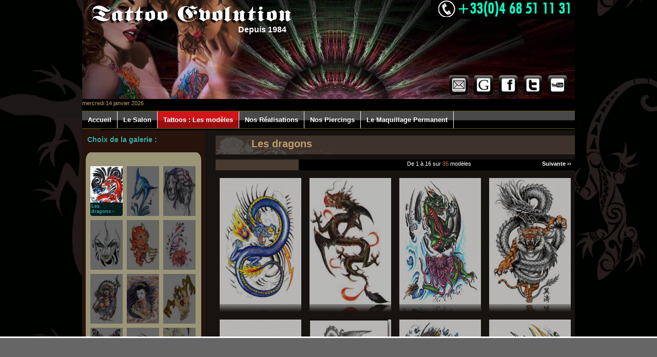

--- FILE ---
content_type: text/html; charset=ISO-8859-15
request_url: http://www.tattoo-evolution.com/modeles/
body_size: 10888
content:
     

<!DOCTYPE html PUBLIC "-//W3C//DTD XHTML 1.0 Transitional//EN" "http://www.w3.org/TR/xhtml1/DTD/xhtml1-transitional.dtd">

<html xmlns="http://www.w3.org/1999/xhtml" lang="en" xml:lang="en">

<head>

<meta http-equiv="content-type" content="text/html; charset=iso-8859-1" />

<title>TATTOO &Eacute;VOLUTION - Serge, tatoueur - pierceur depuis plus de 20 ans sur Perpignan.</title>

<meta name="Description" content="Tattoo &Eacute;volution vous accueille au coeur des Pyrénées-orientales. Le Salon de Tatouage - Piercing, à 50 mètres de la gare de Perpignan, vous offre ses services et sa boutique." />

<meta name="Keywords" content="tattoo, tattoo evolution, évolution, tatoo, tatoueur, tatouage, tatouages, piercing, tattoos, poing américain, couteaux, coutellerie, bijoux, Serge, Lambiotte, Serge Lambiotte, Perpignan, perpignan, tatouages perpignan, pyrénées-orientales, pyrénées, orientales, languedoc, roussillon, objet, languedoc roussillon, 66,couteau, salon,maoris, artiste, dessin, motif, signification, piercing, modification, corporel, encre, henne, tribal, polynésien, dragon, biomechanic, aiguille, sterilisation, asiatique, ..." />

<meta name="language" content="fr" />

<meta name="REVISIT-AFTER" content="15 days" />

<meta name="OWNER" content="" />

<meta name="AUTHOR" content="TP ToastProd" />

<meta name="ROBOTS" content="INDEX, FOLLOW, ALL" />

<meta http-equiv="VW96.OBJECT TYPE" content="Document" />

<meta http-equiv="Expires" content="15 days" />

<meta name="Classification" content="commerce" />

<meta name="distribution" content="global" />

<meta name="rating" content="General" />

<meta content="document" name="resource-type" />

<meta name="verify-v1" content="S1/Ig4S0+uE47n0Zbz49+87EcZK75bqxmqDhIgFiK5Y=" />




<base href="http://www.tattoo-evolution.com/" />




<link href="css/fix.css.php" type="text/css" rel="stylesheet" />

<link href="css/dyn_cms.css.php" type="text/css" rel="stylesheet" />

<link href="css/elements.css" type="text/css" rel="stylesheet" />






<script src="https://ajax.googleapis.com/ajax/libs/jquery/1.7.2/jquery.min.js"></script>

<script src="jscripts/jquery.easing.1.3.js"></script>

<script type="text/javascript">
<!--
var exists = function(v){ try{ eval(v); }catch(e){ return false; } if(window[v]===null||window[v]===undefined) return false; else return true; }
if( !exists('ListOnLoad') ){ var ListOnLoad=new Array(); }
var addOnLoad = function(fn){ ListOnLoad[ListOnLoad.length] = fn; }
window.onload = function(){ for(i=0;i<ListOnLoad.length;i++){ eval(ListOnLoad[i]+"()"); } }

var favoris = function() { var titre = "TATTOO ÃVOLUTION"; var adresse = "www.tattoo-evolution.com"; if ( navigator.appName != 'Microsoft Internet Explorer' ) window.sidebar.addPanel( titre, "http://"+adresse , "" ); else window.external.AddFavorite("http://"+adresse, titre); };

var MM_swapImgRestore = function() { var i,x,a=document.MM_sr; for(i=0;a&&i<a.length&&(x=a[i])&&x.oSrc;i++) x.src=x.oSrc; };
var MM_preloadImages = function() { var d=document; if(d.images){ if(!d.MM_p) d.MM_p=new Array(); var i,j=d.MM_p.length,a=MM_preloadImages.arguments; for(i=0; i<a.length; i++) if (a[i].indexOf("#")!=0){ d.MM_p[j]=new Image; d.MM_p[j++].src=a[i];}} };
var MM_findObj = function(n, d) { var p,i,x;  if(!d) d=document; if((p=n.indexOf("?"))>0&&parent.frames.length) { d=parent.frames[n.substring(p+1)].document; n=n.substring(0,p);} if(!(x=d[n])&&d.all) x=d.all[n]; for (i=0;!x&&i<d.forms.length;i++) x=d.forms[i][n]; for(i=0;!x&&d.layers&&i<d.layers.length;i++) x=MM_findObj(n,d.layers[i].document); if(!x && d.getElementById) x=d.getElementById(n); return x; };
var MM_swapImage = function() { var i,j=0,x,a=MM_swapImage.arguments; document.MM_sr=new Array; for(i=0;i<(a.length-2);i+=3) if ((x=MM_findObj(a[i]))!=null){document.MM_sr[j++]=x; if(!x.oSrc) x.oSrc=x.src; x.src=a[i+2];} };
-->
</script>


  <link rel="stylesheet" href="jscripts/mozaic/mosaic.css" type="text/css" media="screen" />
<style type="text/css">
.details{ margin:25px 3px 8px 3px; }	
.details h4{ font-size:14px; font-weight:bold;  color:#ff9400; text-shadow:1px 1px 0 rgb(0,0,0); margin:10px 5px 10px 5px; text-align:left; text-indent:0px; width:100%  }
.details p{ font-size:11px; color:#fff; text-shadow:1px 1px 0 rgb(0,0,0); display:block; position:absolute; bottom:2px; right:3px; padding:2px; margin:0;}
.details p{ text-decoration:none; } 
</style>
<script type="text/javascript" src="jscripts/mozaic/mosaic.1.0.1.js"></script>



  

 
 

     <script type='text/javascript' src='jscripts/moodular/jquery.moodular.js'></script>
     <script type='text/javascript' src='jscripts/moodular/jquery.moodular.controls.js'></script>
     <script type='text/javascript' src='jscripts/moodular/jquery.moodular.effects.js'></script>
































<script type="text/javascript" src="jscripts/swfobject.js"></script>


<script type="text/javascript">
$(document).ready(function(){
	$(".cListResultPhoto").hover(function() {
//alert("je passe");
		$(this).next("h3").animate({opacity: "show", bottom: "-11"}, "fast");

	}, function() {
		$(this).next("h3").animate({opacity: "hide", bottom: "-41"}, "slow");
	});
});
</script>
  <script type="text/javascript">
        	$(document).ready(function() {
		
			$curtainopen = false;
		
			$(".rope").click(function(){
				$(this).blur();
				if ($curtainopen == false){ 
					$(this).stop().animate({top: '0px' });					 
					$("#media1").stop().animate({height:'808px'}, 2000 );
					$("#video").stop().animate({top: '100px' });
					//$(this).stop();
					$("#containvideo").stop().animate({opacity: "show", top: "16", left:"20"}, 4000);
					$("#videoret").stop().animate({opacity: "show", top: "-21", left:"-55"}, 4000);
					$curtainopen = true;
				}else{
					$("#videoret").stop().animate({opacity: "hide", top: "21", left:"55"}, 1000);
					$("#containvideo").stop().animate({opacity: "hide", top: "-16", left:"-20"}, 1000);
					$("#video").stop().animate({top: '-9000px' });					
					$(this).stop().animate({top: '-800px' });
					$("#media1").stop().animate({height:'0px'}, 2000 );
					$curtainopen = false;
				}
				return false;
			});
			
		});	 

  </script>




<!--script type="text/javascript">
try {
var pageTracker = _gat._getTracker("UA-9240969-1");
pageTracker._trackPageview();
} catch(err) {}</script-->
<link href="jscripts/cloud_zoom/cloud-zoom.css" rel="stylesheet" type="text/css" />
<script type="text/JavaScript" src="jscripts/cloud_zoom/cloud-zoom.1.0.2.min.js"></script>

<script type="text/javascript" src="jscripts/reflet/reflection.js"></script>


 <script type="text/javascript" src="jscripts/zoombox/zoombox.js"></script> 
    <script type="text/javascript"> 
//<![CDATA[
    $(function(){
        $('a.zoombox').zoombox();
    });
//]]>
</script> 
<script type="text/javascript">

  var _gaq = _gaq || [];
  _gaq.push(['_setAccount', 'UA-9240969-1']);
  _gaq.push(['_trackPageview']);

  (function() {
    var ga = document.createElement('script'); ga.type = 'text/javascript'; ga.async = true;
    //ga.src = ('https:' == document.location.protocol ? 'https://ssl' : 'http://www') + '.google-analytics.com/ga.js';
ga.src = ('https:' == document.location.protocol ? 'https://' : 'http://') + 'stats.g.doubleclick.net/dc.js'; 
    var s = document.getElementsByTagName('script')[0]; s.parentNode.insertBefore(ga, s);
  })();

</script>









 <link rel="stylesheet" type="text/css" href="jscripts/zoombox/zoombox.css" />




<link rel="shortcup icon" href="favicon.ico" />

</head>
<body>
<!-- TOP -->
<!--div id="mini-bando-top" style="">
<a href="http://www.boutique-evolution.com" target="_blank" title=""><img src="images/logo.gif" alt="Visitez notre boutique en ligne !" class="axShop" /></a>
<a href="http://www.boutique-evolution.com" target="_blank" title="Visitez notre boutique en ligne!" class="cms_bleuElec fs16 bold" style="line-height:26px; text-decoration:none;">&#8249; Visitez notre boutique en ligne !</a>

  


</div-->
<div id="top">
	<h1><a href="/" title="TATTOO EVOLUTION : Serge, depuis 1984 > Retour à l'accueil"><img src="images/logo_old1.png" alt="TATTOO EVOLUTION : Serge, depuis 1984" /></a>
	<span class="" style="color:white; font-size:16px; font-weight:bold; position:absolute; top:45px; left:272px; float:left; margin-left:9px; width:120px;"> Depuis 1984</span>
</h1>
	<img src="images/n_tel.png" alt="Tél: +33(0)4 68 51 11 31" id="n_tel" />
	<!-- module medias sociaux -->	
	<ul id="share">
		<li><a href="mailto:service-client@tattoo-evolution.com" title="Nous joindre par email" target="_blank"><img src="images/n_mail.png" alt="Nous joindre par email!" /></a></li>
		<li><a href="https://plus.google.com/?hl=fr" title="Parlez de Nous sur Google+" target="_blank"><img src="images/n_g+.png" alt="Parlez de Nous sur Google+" /></a></li>
		<li><a href="http://www.facebook.com/pages/Tattoo-Evolution-La-Boutique/282334086485" title="Nous suivre sur FaceBook !" target="_blank"><img src="images/n_FB.png" alt="Nous suivre sur FaceBook !" /></a></li>
		<li><a href="https://twitter.com/" title="Parlez de nous sur Twitter !" target="_blank"><img src="images/n_twitter.png" alt="Parlez de nous sur Twitter !" /></a></li>
		<li><a href="http://www.youtube.com/user/TattooEvolution" title="Nous suivre sur You Tube" target="_blank"><img src="images/n_youtube.png" alt="Nous suivre sur You Tube" /></a></li>
	</ul>
	<!-- module medias sociaux -->


	  	<!-- module bando -->
	  <div style="position:relative; margin:0 auto; width:960px; height:216px; z-index:0; text-align:left;">
<!-- AnythingSlider #1 -->
  <ul id="slider1" style="height:216px; width:960px; margin:0"  class="cycle-slideshow" data-cycle-fx="fade" data-cycle-timeout=8000 data-cycle-pause-on-hover="true" data-cycle-swipe=true  data-cycle-slides=">li">    
     	
    <li><img src="medias/bandoPhoto1_07042010_031341_M.jpg" alt="" /></li>
          	
    <li><img src="medias/bandoPhoto1_07042010_031356_M.jpg" alt="" /></li>
          	
    <li><img src="medias/bandoPhoto1_07042010_031422_M.jpg" alt="" /></li>
          	
    <li><img src="medias/bandoPhoto1_07042010_033045_M.jpg" alt="" /></li>
          		

  </ul>
  <!-- END AnythingSlider #1 -->
 
	  
	</div>
	<!-- module bando -->

	
	<div id="n_date">

	<ul id="date_ouvert"  class="cycle-slideshow" data-cycle-fx="fadeOut" data-cycle-timeout=10000 data-cycle-pause-on-hover="true" data-cycle-swipe=true  data-cycle-slides=">li">
		<li><span class="cms_creme">mercredi 14 janvier 2026</span></li>
		<li><span class="" style="font-size:14px; font-weight:bold; color:#F69204;">Ouvert du mardi au samedi de 14h30 à 22h</span>&nbsp;-&nbsp;<span class="" style="font-size:14px; font-weight:bold; color:#08FFC6;">Salles climatisées</li>
		<li><strong>TATTOO &Eacute;VOLUTION - Eurl STM</strong> - 6, avenue du Général De Gaulle - 66000 Perpignan</li>
	</ul>
	</div>
</div>
<!-- DEB NAVIGATION -->
<div id="navigation" class="bwMax solidblockmenu">
    <ul>    
        <li><a href="index.php" rel="ct1">Accueil</a></li>
                <li><a href="salon/notre-boutique-au-coeur-de-perpignan-15/" rel="ct2">Le Salon</a>
			<ul>
				                <li>
					<a href="salon/notre-boutique-au-coeur-de-perpignan-15/">NOTRE BOUTIQUE AU COEUR DE  PERPIGNAN&nbsp; &#8250;&#8250;</a>
				</li>
                                <li>
					<a href="salon/premier-tatoueur-des-pyrenees-orientales-16/">PREMIER TATOUEUR DES PYRENEES ORIENTALES&nbsp; &#8250;&#8250;</a>
				</li>
                                <li>
					<a href="salon/partenaires-tattoo-evolution-24/">PARTENAIRES TATTOO EVOLUTION&nbsp; &#8250;&#8250;</a>
				</li>
                                <li>
					<a href="salon/salon-et-alentours-tattoo-evolution-17/">SALON ET ALENTOURS TATTOO EVOLUTION&nbsp; &#8250;&#8250;</a>
				</li>
                                <li>
					<a href="salon/agenda-des-conventions-tatouage-et-piercing-27/">AGENDA DES CONVENTIONS TATOUAGE ET PIERCING&nbsp; &#8250;&#8250;</a>
				</li>
                                <li>
					<a href="salon/soins-d-un-tatouage-et-d-un-piercing-a-tattoo-evolution-28/"> SOINS D'UN TATOUAGE ET D'UN PIERCING A TATTOO EVOLUTION&nbsp; &#8250;&#8250;</a>
				</li>
                                <li>
					<a href="salon/hygiene-tattoo-evolution-29/">HYGIENE TATTOO EVOLUTION&nbsp; &#8250;&#8250;</a>
				</li>
                                <li>
					<a href="salon/l-histoire-du-tatouage-30/">L' HISTOIRE DU TATOUAGE&nbsp; &#8250;&#8250;</a>
				</li>
                                <li>
					<a href="salon/anciennes-revues-de-presse-de-serge-tattoo-evolution-31/">ANCIENNES REVUES DE PRESSE DE SERGE TATTOO EVOLUTION&nbsp; &#8250;&#8250;</a>
				</li>
                                <li>
					<a href="salon/-52/">SERGE TATTOO EVOLUTION. Le site de tatouage et piercing le plus connu des Pyrénnées-Orientales .&nbsp; &#8250;&#8250;</a>
				</li>
                                <li>
					<a href="salon/-62/">Actualité : Prudence au Tattoo temporaire&nbsp; &#8250;&#8250;</a>
				</li>
                                <li>
					<a href="salon/-63/">Tatouage et vouloir une Péridurale&nbsp; &#8250;&#8250;</a>
				</li>
                                <li>
					<a href="salon/le-tatouage-tendance-et-mode-64/">LE TATOUAGE TENDANCE ET MODE&nbsp; &#8250;&#8250;</a>
				</li>
                       
       	    </ul>
		</li>
        <li><a href="modeles/" class="current" rel="ct3">Tattoos : Les modèles </a></li>
        <li><a href="realisations/" rel="ct4">Nos Réalisations</a></li>
		<li><a href="piercing/" rel="ct4">Nos Piercings</a></li>
                <li><a href="maquillage-permanent/le-maquillage-permanent-18/" rel="ct5">Le Maquillage Permanent</a>
<ul style="left:300px">
				                <li>
					<a href="maquillage-permanent/le-maquillage-permanent-18/">LE MAQUILLAGE PERMANENT&nbsp; &#8250;&#8250;</a>
				</li>
                                <li>
					<a href="maquillage-permanent/tarifs-des-prestations-des-maquillages-permanents-45/">TARIFS DES PRESTATIONS : des maquillages permanents&nbsp; &#8250;&#8250;</a>
				</li>
                       
       	    </ul>
		</li>
            </ul>
</div>	
<!-- FIN NAVIGATION -->  		



<div class="bwMax bck_glob" id="global" >    	
	<div id="colLeft" class="bcolFL">

		<style>
#gal_categ{width:225px; min-height:225px; heght:auto !important; position:relative; margin:0 auto; height:225px; text-align:center;}
#gal_categ ul{background:#9b9577; border:5px solid #9b9577; width:215px; min-height:225px; height:auto !important; height:225px; list-style:none; margin:0 auto; padding:0;}
#gal_categ ul li{width:63px; height:97px; float:left; margin:4px; position:relative; text-align:left; background:#ccc; overflow:hidden;}
#gal_categ ul li.select{background:#000;}
#gal_categ ul li a{display:block; position:absolute; z-index:10;
width:63px; height:97px; background:url(images/pix_noir.png) repeat;  
filter: alpha(opacity=60);     -moz-opacity: 0.6;     -khtml-opacity: 0.6;     opacity: 0.6; 
}
#gal_categ ul li a:hover{
filter: alpha(opacity=0);     -moz-opacity: 0;     -khtml-opacity: 0;     opacity: 0;
}
#gal_categ ul li img{width:63px; height:97px;}



#gal_categ ul li.model div.intitule_categ{display:none; position:absolute; bottom:0; left:0;  z-index:10;
width:63px; height:26px; background:url(images/gal_fd_categ_on.png) no-repeat; margin:0; padding:0; }
#gal_categ ul li.select div.intitule_categ{display:block; }
#gal_categ ul li:hover div.intitule_categ{display:block; }

/* ----- FICHE ET LISTE ---- */
#L_top{display:block; position:relative; width:758px; height:130px; text-align:left; margin:0 auto; padding:0; top:0; left:0;}
#L_top1{display:block; position:relative; width:537px; height:100px; text-align:left; margin:0 auto; padding:0; float:right;}
#c_search{display:block; position:relative; float:right; width:537px; height:28px; text-align:center; background:url(../images/back_search.gif) no-repeat; padding:4px 0 0 0; margin:0;}
#mot_mark{diplay:block; position:absolute; float:left; width:200px; text-align:center; height:15px; left:140px; top:4px;}
#mot_mod{diplay:block; position:absolute; float:right; width:200px; right:15px; top:4px; height:15px; text-align:center;}
.navCalogTop{display:block; position:relative; width:700px; height:21px; background:#463a2e; text-indent:8px; text-align:left; padding:0; margin:0 auto;}
.navCalog{display:block; position:absolute; right:0; float:right; width:538px; height:19px; background:#000000; text-align:center; padding:2px 0 0 0; margin:0;}
.cListResult{display:block; position:relative; float:right;/* background:url(../images/listing_mark.gif) top left no-repeat; */ width:534px; min-height:107px; height:auto !important; height:107px; padding:0; margin:10px 0 10px 0px;}
.cListResult:hover{ background:#ff8A00;}

.cListResultContent{display:block; position:relative; float:left; width:159px; height:246px;  padding:0; margin:15px 8px; background:#677689; filter: alpha(opacity=70);     -moz-opacity: 0.7;     -khtml-opacity: 0.7;     opacity: 0.7;}
.cListResultContent a{display:block; position:absolute; float:left; width:159px; height:246px; padding:0; margin:0px; z-index:20 }

.cListResultContent:hover{ filter: alpha(opacity=100);     -moz-opacity: 1;     -khtml-opacity: 1;     opacity: 1;}
.cListResultContent h3{ display:none; position:absolute; bottom:-11px; z-index:10; left:0; width:159px; height:41px; margin:0; padding:0; background:url(images/gal_fd_title.png) no-repeat;  }
/*.cListResultContent:hover h3{ display:block;} */

.cListResultPhoto .model{display:block; position:relative; width:159px; height:246px; top:0; left:0; float:left; padding:0; margin:0px;}
.cListResultPhoto .model img{width:159px; height:246px; }
.cListResultPhoto a.miam{display:block; position:absolute; width:159px; height:246px; top:0; left:0; float:left; padding:0; margin:0px;}
.cListResultPhoto{display:block; position:relative; width:159px; height:246px; top:0; left:0; float:left; padding:0; margin:0px;}
.cListResultPhoto img.reflected{position: relative; width:159px; height:246px;  top:0; left:0;  text-align:center;}
.cListResultPhoto canvas{ width:159px !important;}



.cListResultAnn{display:block; position:relative; width:400px; height:100px; top:0; right:0; float:right; padding:0; margin:2px; text-align:left;}

.cTarifs{display:block; position:absolute; width:170px; height:50px; text-align:right; top:0px; right:0px;}

.cficheResult{display:block; position:relative;  width:700px; min-height:808px; height:auto !important; height:808px; padding:0; margin:10px auto;}


.cficheContent{display:block; position:relative; width:700px; height:808px; top:24px; left:0; padding:0; margin:0 0 25px 0;  background:url(../images/gal_fiche_fd.jpg) no-repeat;}
#cFichePhotos{display:block; position:relative; margin:0 auto; width:400px; min-height:597px; height:auto !important; height:597px;  top:29px;}
#cFichePhotos #wrap{position:absolute; bottom:0 !important; left:0;}

#media1{ display:none; position:absolute; top:0px; z-index:11000; left:0; width:700px; height:1px; margin:0; padding:0; background:url(images/pix_noir2.png) repeat;  }
#media1 #video{width:518px; height:420px; position:relative; top:-500px; margin:auto; pading:15px 18px 20px 20px; background:url(images/back_video.jpg) no-repeat;}
#containvideo{width:480px; display:none; height:385px; position:relative; top:-100px; margin:0; padding:0;}



#cFicheDescPart1{display:block; position:relative; width:618px; min-height:21px; height:auto !important; height:21px; padding:10; margin:0 auto; background:url(images/gal_fiche_desc_int.png) repeat-y; top:-30px; left:0; z-index:11500; text-align:left; line-height:17px; }
#cFicheDescPart1 div{padding:10px;}



.cficheAnn{display:block; position:relative; width:742px; height:100px; top:0; left:8px; padding:0; margin:4px; text-align:left;}
.contactList {position:absolute; left:6px; bottom:0;  filter: alpha(opacity=60);     -moz-opacity: 0.6;     -khtml-opacity: 0.6;     opacity: 0.6;} 
.contactList:hover {filter: alpha(opacity=100);     -moz-opacity: 0.95;     -khtml-opacity: 0.95;     opacity: 0.95;} 
.List_Prec{float:left; display:block; position:absolute; left:0; width:100px; text-align:left; top:3px; margin:0  0 0 7px;}
.no_Prec{float:left;  display:block; width:85px; margin:00 0 7px ; position:absolute; top:3px; left:0; text-align:right;}
.List_Suiv{float:right;  display:block; position:absolute; right:0; width:85px;  top:2px; margin:0 7px 0 0 ; text-align:right;}
.no_Suiv{float:right;  display:block; width:85px; position:absolute; right:0; top:2px; margin:0 7px 0 0 ; text-align:right;}
#pos_col{width:758px; position:relative; display:block; min-height:300px; height:auto !important; height:300px; margin:0 auto; padding:0;}
#col_menu{display:block; float:left; position:absolute; top:0px; left:0; z-index:10;  min-height:300px; height:auto !important; height:300px; width:213px; margin:0; padding:0; }
#col_List{display:block; float:right; position:relative;  min-height:500px; height:auto !important; height:500px; width:538px;  margin:0; padding:0; border-left:221px solid #333;}

#nav_vehicules{display:block; position:relative; width:210px; min-height:50px; height:auto !important; height:50px; text-align:left; margin:15px 5px 15px 7px; float:left; padding:0; list-style:none;}
#nav_vehicules li.mark{display:block; position:relative; height:26px; width:210px; float:left; text-indent: 45px; margin:0 0 2px 0; padding:0; overflow:hidden;}
#nav_vehicules li.mark span{ line-height:17px}
#nav_vehicules li.mark img{position:absolute; top:1px; left:0px;}
#nav_vehicules li.model{display:block; position:relative; width:100%; height:20px; text-align:left; float:left; text-indent:48px; margin:2px 0; padding:0;}
#nav_vehicules li.model a:hover{color:#f18504; text-decoration:none;}
#nav_vehicules li.nav_vehicules_no{display:block; position:relative; width:210px; min-height:30px; height:auto !important; height:30px; text-align:left; margin:1px 2px 1px 0px; float:left; padding:0; list-style:none;}
#nav_vehicules li.nav_vehicules_no a:hover{color:#ffffff; text-decoration:none;}
/* #TABMix img:hover{border:2px solid white;} */

/* ----- FICHE ET LISTE ---- */
#cFicheDesc{display:block; position:relative; width:750px;  min-height:150px; height:auto important; height:150px; padding:0; margin:10px auto; text-align:center; top:0;}
#cFicheDescPart2{display:block; position:relative; width:750px; min-height:350px; height:auto !important; height:350px; padding:0; margin:0px auto; top:0; left:0; text-align:left;}
#cFicheDescPart2 p{float:left; padding:7px; text-align:left;}
#object{display:block; position:relative; width:450px; min-height:350px; height:auto !important; height:350px; padding:10px 0 10px 0; float:right; margin:0 0 0 10px; background:#000000; top:0; right:0; text-align:center; text-indent:7px;}



</style>
<p class="cms_bleuElec fs14 bold" style="text-align:left; padding:10px">
Choix de la galerie :
</p>
<div id="gal_categ">
<img src="images/gal_top_categ.gif" alt=""  />
<ul id=""> 

<!-- Exemple - rubrique on -->
<!--li class="mark" style="text-indent:0;">
 <span class="cms_blanc fs18  bold uppercase">Modèles</span><br />
</li-->
<!-- Exemple - page on -->
<li class="model select">
<img src="catalog1/cc_photo537486645_S.jpg" alt="Toutes nos réalisations sur les tattoos Les dragons"  />
<div class="intitule_categ"><p class=" cms_bleuElec fs9 bold" style="padding:2px">Les dragons&nbsp;&#8250;</p></div><br />
</li>
						
						<!-- Exemple - page off -->
<li class="model">
<!--a href="galerie_cat1.php?MODELEID=4" class="cms_blanc fs11 no-line"></a-->
<a href="modeles/les-dauphins-4/"class="cms_blanc fs11 no-line" title="Toutes nos réalisations sur les tattoos Les Dauphins"></a>
<img src="catalog1/cc_photo231568703_S.jpg" alt="Toutes nos réalisations sur les tattoos Les Dauphins" width="63" /><br />
<div class="intitule_categ"><p class=" cms_bleuElec fs9 bold" style="padding:2px">Les Dauphins&nbsp;&#8250;</p></div><br />
</li>
						
						<!-- Exemple - page off -->
<li class="model">
<!--a href="galerie_cat1.php?MODELEID=8" class="cms_blanc fs11 no-line"></a-->
<a href="modeles/animaux-divers-8/"class="cms_blanc fs11 no-line" title="Toutes nos réalisations sur les tattoos Animaux divers"></a>
<img src="catalog1/cc_photo1614087718_S.jpg" alt="Toutes nos réalisations sur les tattoos Animaux divers" width="63" /><br />
<div class="intitule_categ"><p class=" cms_bleuElec fs9 bold" style="padding:2px">Animaux divers&nbsp;&#8250;</p></div><br />
</li>
						
						<!-- Exemple - page off -->
<li class="model">
<!--a href="galerie_cat1.php?MODELEID=9" class="cms_blanc fs11 no-line"></a-->
<a href="modeles/dessins-divers-9/"class="cms_blanc fs11 no-line" title="Toutes nos réalisations sur les tattoos Dessins divers"></a>
<img src="catalog1/cc_photo564608313_S.jpg" alt="Toutes nos réalisations sur les tattoos Dessins divers" width="63" /><br />
<div class="intitule_categ"><p class=" cms_bleuElec fs9 bold" style="padding:2px">Dessins divers&nbsp;&#8250;</p></div><br />
</li>
						
						<!-- Exemple - page off -->
<li class="model">
<!--a href="galerie_cat1.php?MODELEID=10" class="cms_blanc fs11 no-line"></a-->
<a href="modeles/diablotins-10/"class="cms_blanc fs11 no-line" title="Toutes nos réalisations sur les tattoos Diablotins"></a>
<img src="catalog1/cc_photo1530876968_S.jpg" alt="Toutes nos réalisations sur les tattoos Diablotins" width="63" /><br />
<div class="intitule_categ"><p class=" cms_bleuElec fs9 bold" style="padding:2px">Diablotins&nbsp;&#8250;</p></div><br />
</li>
						
						<!-- Exemple - page off -->
<li class="model">
<!--a href="galerie_cat1.php?MODELEID=11" class="cms_blanc fs11 no-line"></a-->
<a href="modeles/fleurs-11/"class="cms_blanc fs11 no-line" title="Toutes nos réalisations sur les tattoos Fleurs"></a>
<img src="catalog1/cc_photo373834406_S.jpg" alt="Toutes nos réalisations sur les tattoos Fleurs" width="63" /><br />
<div class="intitule_categ"><p class=" cms_bleuElec fs9 bold" style="padding:2px">Fleurs&nbsp;&#8250;</p></div><br />
</li>
						
						<!-- Exemple - page off -->
<li class="model">
<!--a href="galerie_cat1.php?MODELEID=12" class="cms_blanc fs11 no-line"></a-->
<a href="modeles/indiens-12/"class="cms_blanc fs11 no-line" title="Toutes nos réalisations sur les tattoos Indiens"></a>
<img src="catalog1/cc_photo546790443_S.jpg" alt="Toutes nos réalisations sur les tattoos Indiens" width="63" /><br />
<div class="intitule_categ"><p class=" cms_bleuElec fs9 bold" style="padding:2px">Indiens&nbsp;&#8250;</p></div><br />
</li>
						
						<!-- Exemple - page off -->
<li class="model">
<!--a href="galerie_cat1.php?MODELEID=13" class="cms_blanc fs11 no-line"></a-->
<a href="modeles/japonnais-13/"class="cms_blanc fs11 no-line" title="Toutes nos réalisations sur les tattoos Japonnais"></a>
<img src="catalog1/cc_photo1216047579_S.jpg" alt="Toutes nos réalisations sur les tattoos Japonnais" width="63" /><br />
<div class="intitule_categ"><p class=" cms_bleuElec fs9 bold" style="padding:2px">Japonnais&nbsp;&#8250;</p></div><br />
</li>
						
						<!-- Exemple - page off -->
<li class="model">
<!--a href="galerie_cat1.php?MODELEID=14" class="cms_blanc fs11 no-line"></a-->
<a href="modeles/les-cartoons-14/"class="cms_blanc fs11 no-line" title="Toutes nos réalisations sur les tattoos Les cartoons"></a>
<img src="catalog1/cc_photo267098171_S.jpg" alt="Toutes nos réalisations sur les tattoos Les cartoons" width="63" /><br />
<div class="intitule_categ"><p class=" cms_bleuElec fs9 bold" style="padding:2px">Les cartoons&nbsp;&#8250;</p></div><br />
</li>
						
						<!-- Exemple - page off -->
<li class="model">
<!--a href="galerie_cat1.php?MODELEID=16" class="cms_blanc fs11 no-line"></a-->
<a href="modeles/papillons-16/"class="cms_blanc fs11 no-line" title="Toutes nos réalisations sur les tattoos Papillons"></a>
<img src="catalog1/cc_photo1999666410_S.jpg" alt="Toutes nos réalisations sur les tattoos Papillons" width="63" /><br />
<div class="intitule_categ"><p class=" cms_bleuElec fs9 bold" style="padding:2px">Papillons&nbsp;&#8250;</p></div><br />
</li>
						
						<!-- Exemple - page off -->
<li class="model">
<!--a href="galerie_cat1.php?MODELEID=15" class="cms_blanc fs11 no-line"></a-->
<a href="modeles/chevaux-et-licornes-15/"class="cms_blanc fs11 no-line" title="Toutes nos réalisations sur les tattoos chevaux et Licornes"></a>
<img src="catalog1/cc_photo208694292_S.jpg" alt="Toutes nos réalisations sur les tattoos chevaux et Licornes" width="63" /><br />
<div class="intitule_categ"><p class=" cms_bleuElec fs9 bold" style="padding:2px">chevaux et Licornes&nbsp;&#8250;</p></div><br />
</li>
						
						<!-- Exemple - page off -->
<li class="model">
<!--a href="galerie_cat1.php?MODELEID=17" class="cms_blanc fs11 no-line"></a-->
<a href="modeles/religieux-17/"class="cms_blanc fs11 no-line" title="Toutes nos réalisations sur les tattoos Religieux"></a>
<img src="catalog1/cc_photo1563287039_S.jpg" alt="Toutes nos réalisations sur les tattoos Religieux" width="63" /><br />
<div class="intitule_categ"><p class=" cms_bleuElec fs9 bold" style="padding:2px">Religieux&nbsp;&#8250;</p></div><br />
</li>
						
						<!-- Exemple - page off -->
<li class="model">
<!--a href="galerie_cat1.php?MODELEID=18" class="cms_blanc fs11 no-line"></a-->
<a href="modeles/-18/"class="cms_blanc fs11 no-line" title="Toutes nos réalisations sur les tattoos soleils lunes étoiles"></a>
<img src="catalog1/cc_photo947962108_S.jpg" alt="Toutes nos réalisations sur les tattoos soleils lunes étoiles" width="63" /><br />
<div class="intitule_categ"><p class=" cms_bleuElec fs9 bold" style="padding:2px">soleils lunes étoiles&nbsp;&#8250;</p></div><br />
</li>
						
						<!-- Exemple - page off -->
<li class="model">
<!--a href="galerie_cat1.php?MODELEID=53" class="cms_blanc fs11 no-line"></a-->
<a href="modeles/anges-53/"class="cms_blanc fs11 no-line" title="Toutes nos réalisations sur les tattoos anges"></a>
<img src="catalog1/cc_photo806597060_S.jpg" alt="Toutes nos réalisations sur les tattoos anges" width="63" /><br />
<div class="intitule_categ"><p class=" cms_bleuElec fs9 bold" style="padding:2px">anges&nbsp;&#8250;</p></div><br />
</li>
						
						<!-- Exemple - page off -->
<li class="model">
<!--a href="galerie_cat1.php?MODELEID=55" class="cms_blanc fs11 no-line"></a-->
<a href="modeles/-55/"class="cms_blanc fs11 no-line" title="Toutes nos réalisations sur les tattoos félins"></a>
<img src="catalog1/cc_photo960127885_S.jpg" alt="Toutes nos réalisations sur les tattoos félins" width="63" /><br />
<div class="intitule_categ"><p class=" cms_bleuElec fs9 bold" style="padding:2px">félins&nbsp;&#8250;</p></div><br />
</li>
						
						<!-- Exemple - page off -->
<li class="model">
<!--a href="galerie_cat1.php?MODELEID=57" class="cms_blanc fs11 no-line"></a-->
<a href="modeles/oiseaux-divers-57/"class="cms_blanc fs11 no-line" title="Toutes nos réalisations sur les tattoos oiseaux divers"></a>
<img src="catalog1/cc_photo188185388_S.jpg" alt="Toutes nos réalisations sur les tattoos oiseaux divers" width="63" /><br />
<div class="intitule_categ"><p class=" cms_bleuElec fs9 bold" style="padding:2px">oiseaux divers&nbsp;&#8250;</p></div><br />
</li>
						
						<!-- Exemple - page off -->
<li class="model">
<!--a href="galerie_cat1.php?MODELEID=58" class="cms_blanc fs11 no-line"></a-->
<a href="modeles/maori-58/"class="cms_blanc fs11 no-line" title="Toutes nos réalisations sur les tattoos maori"></a>
<img src="catalog1/cc_photo279939803_S.jpg" alt="Toutes nos réalisations sur les tattoos maori" width="63" /><br />
<div class="intitule_categ"><p class=" cms_bleuElec fs9 bold" style="padding:2px">maori&nbsp;&#8250;</p></div><br />
</li>
						
						<!-- Exemple - page off -->
<li class="model">
<!--a href="galerie_cat1.php?MODELEID=59" class="cms_blanc fs11 no-line"></a-->
<a href="modeles/rapaces-59/"class="cms_blanc fs11 no-line" title="Toutes nos réalisations sur les tattoos rapaces"></a>
<img src="catalog1/cc_photo601487393_S.jpg" alt="Toutes nos réalisations sur les tattoos rapaces" width="63" /><br />
<div class="intitule_categ"><p class=" cms_bleuElec fs9 bold" style="padding:2px">rapaces&nbsp;&#8250;</p></div><br />
</li>
						
						<!-- Exemple - page off -->
<li class="model">
<!--a href="galerie_cat1.php?MODELEID=60" class="cms_blanc fs11 no-line"></a-->
<a href="modeles/-60/"class="cms_blanc fs11 no-line" title="Toutes nos réalisations sur les tattoos fées-elfes-lutins"></a>
<img src="catalog1/cc_photo763674086_S.jpg" alt="Toutes nos réalisations sur les tattoos fées-elfes-lutins" width="63" /><br />
<div class="intitule_categ"><p class=" cms_bleuElec fs9 bold" style="padding:2px">fées-elfes-lutins&nbsp;&#8250;</p></div><br />
</li>
						
						<!-- Exemple - page off -->
<li class="model">
<!--a href="galerie_cat1.php?MODELEID=61" class="cms_blanc fs11 no-line"></a-->
<a href="modeles/hypocampes-61/"class="cms_blanc fs11 no-line" title="Toutes nos réalisations sur les tattoos hypocampes"></a>
<img src="catalog1/cc_photo529254324_S.jpg" alt="Toutes nos réalisations sur les tattoos hypocampes" width="63" /><br />
<div class="intitule_categ"><p class=" cms_bleuElec fs9 bold" style="padding:2px">hypocampes&nbsp;&#8250;</p></div><br />
</li>
						
						<!-- Exemple - page off -->
<li class="model">
<!--a href="galerie_cat1.php?MODELEID=62" class="cms_blanc fs11 no-line"></a-->
<a href="modeles/zodiac-62/"class="cms_blanc fs11 no-line" title="Toutes nos réalisations sur les tattoos zodiac"></a>
<img src="catalog1/cc_photo2116366100_S.jpg" alt="Toutes nos réalisations sur les tattoos zodiac" width="63" /><br />
<div class="intitule_categ"><p class=" cms_bleuElec fs9 bold" style="padding:2px">zodiac&nbsp;&#8250;</p></div><br />
</li>
						
						<!-- Exemple - page off -->
<li class="model">
<!--a href="galerie_cat1.php?MODELEID=63" class="cms_blanc fs11 no-line"></a-->
<a href="modeles/-63/"class="cms_blanc fs11 no-line" title="Toutes nos réalisations sur les tattoos serpents lézards"></a>
<img src="catalog1/cc_photo1118719425_S.jpg" alt="Toutes nos réalisations sur les tattoos serpents lézards" width="63" /><br />
<div class="intitule_categ"><p class=" cms_bleuElec fs9 bold" style="padding:2px">serpents lézards&nbsp;&#8250;</p></div><br />
</li>
						
						<!-- Exemple - page off -->
<li class="model">
<!--a href="galerie_cat1.php?MODELEID=64" class="cms_blanc fs11 no-line"></a-->
<a href="modeles/tribal-64/"class="cms_blanc fs11 no-line" title="Toutes nos réalisations sur les tattoos tribal"></a>
<img src="catalog1/cc_photo1684884297_S.jpg" alt="Toutes nos réalisations sur les tattoos tribal" width="63" /><br />
<div class="intitule_categ"><p class=" cms_bleuElec fs9 bold" style="padding:2px">tribal&nbsp;&#8250;</p></div><br />
</li>
						
						<!-- Exemple - page off -->
<li class="model">
<!--a href="galerie_cat1.php?MODELEID=65" class="cms_blanc fs11 no-line"></a-->
<a href="modeles/animaux-tribal-65/"class="cms_blanc fs11 no-line" title="Toutes nos réalisations sur les tattoos animaux tribal"></a>
<img src="catalog1/cc_photo1969053655_S.jpg" alt="Toutes nos réalisations sur les tattoos animaux tribal" width="63" /><br />
<div class="intitule_categ"><p class=" cms_bleuElec fs9 bold" style="padding:2px">animaux tribal&nbsp;&#8250;</p></div><br />
</li>
						
						<!-- Exemple - page off -->
<li class="model">
<!--a href="galerie_cat1.php?MODELEID=66" class="cms_blanc fs11 no-line"></a-->
<a href="modeles/-66/"class="cms_blanc fs11 no-line" title="Toutes nos réalisations sur les tattoos sirènes poissons divers"></a>
<img src="catalog1/cc_photo1345222021_S.jpg" alt="Toutes nos réalisations sur les tattoos sirènes poissons divers" width="63" /><br />
<div class="intitule_categ"><p class=" cms_bleuElec fs9 bold" style="padding:2px">sirènes poissons divers&nbsp;&#8250;</p></div><br />
</li>
						
						<!-- Exemple - page off -->
<li class="model">
<!--a href="galerie_cat1.php?MODELEID=67" class="cms_blanc fs11 no-line"></a-->
<a href="modeles/signe-astrologique-chinois-67/"class="cms_blanc fs11 no-line" title="Toutes nos réalisations sur les tattoos signe astrologique chinois"></a>
<img src="catalog1/cc_photo389054830_S.jpg" alt="Toutes nos réalisations sur les tattoos signe astrologique chinois" width="63" /><br />
<div class="intitule_categ"><p class=" cms_bleuElec fs9 bold" style="padding:2px">signe astrologique chinois&nbsp;&#8250;</p></div><br />
</li>
						
						<!-- Exemple - page off -->
<li class="model">
<!--a href="galerie_cat1.php?MODELEID=70" class="cms_blanc fs11 no-line"></a-->
<a href="modeles/femmes-70/"class="cms_blanc fs11 no-line" title="Toutes nos réalisations sur les tattoos femmes"></a>
<img src="catalog1/cc_photo2014168701_S.jpg" alt="Toutes nos réalisations sur les tattoos femmes" width="63" /><br />
<div class="intitule_categ"><p class=" cms_bleuElec fs9 bold" style="padding:2px">femmes&nbsp;&#8250;</p></div><br />
</li>
						
						<!-- Exemple - page off -->
<li class="model">
<!--a href="galerie_cat1.php?MODELEID=71" class="cms_blanc fs11 no-line"></a-->
<a href="modeles/-71/"class="cms_blanc fs11 no-line" title="Toutes nos réalisations sur les tattoos guerrières -vikings-barbares "></a>
<img src="catalog1/cc_photo975036432_S.jpg" alt="Toutes nos réalisations sur les tattoos guerrières -vikings-barbares " width="63" /><br />
<div class="intitule_categ"><p class=" cms_bleuElec fs9 bold" style="padding:2px">guerrières -vikings-barbares &nbsp;&#8250;</p></div><br />
</li>
						
						<!-- Exemple - page off -->
<li class="model">
<!--a href="galerie_cat1.php?MODELEID=72" class="cms_blanc fs11 no-line"></a-->
<a href="modeles/mort-72/"class="cms_blanc fs11 no-line" title="Toutes nos réalisations sur les tattoos mort"></a>
<img src="catalog1/cc_photo204528004_S.jpg" alt="Toutes nos réalisations sur les tattoos mort" width="63" /><br />
<div class="intitule_categ"><p class=" cms_bleuElec fs9 bold" style="padding:2px">mort&nbsp;&#8250;</p></div><br />
</li>
						
						




<br class="clear" />

</ul>
<img src="images/gal_bot_categ.gif" alt=""/>
</div>
	</div>
    <div id="colRight" class="bcolFR">
		<div class="ic_content">
			<h2 class="tt_ic cms_creme fs20 bold">Les dragons</h2>

			<div class="navCalogTop">
        		<div class="navCalog cms_blanc fs11">
            							                	<div class="no_Prec"></div>                	                	De 1 à 16 sur  <span class="fs11 cms_orange">35</span> modèles
                	                
                													<a href="modeles/les-dragons-1/1" class="cms_blanc fs11 bold no-underline List_Suiv">Suivante &#8250;&#8250;</a>                	                
                	            	</div>  
     
        	</div>


			<div style="position:relative; width:700px; min-height:200px; height:auto">
				
                                                                                                    <div class="cListResultContent"> 
                                                <div class="cListResultPhoto">
                            																<a href="catalog1/cc_photo1997606450_XL.jpg" id="mb" rel="images" class="miam zoombox  zgallery2" title="Modèles - Les dragons - dragon 1">
																<img src="images/blank.gif" width="159" height="246" alt=" " /></a>
								<img src="catalog1/cc_photo1997606450_L.jpg" width="159" class="model reflect" alt="Modèles - Les dragons - dragon 1" />
								
								
														                        </div>
						<h3><a href="galerie_fiche1.php?id=153&MODELEID=1" class="cms_blanc fs10 bold no-line" style="padding:3px;"> dragon 1</a></h3>
                      
						                            						<!--div style="display:block; float:right; text-align:right; position:relative; width:540px; height:25px; margin:0; padding:0;">
                        	<a href="galerie_fiche1.php?id=153&MODELEID=1" title="Accédez à la fiche de ce modèle"><img src="images/gal_fd_title.png" alt="Accédez à la fiche de ce modèle" /></a>&nbsp;&nbsp;
                        	<a href="contactez_nous.php?id=153&MODELEID=1" title="Ce modèle vous interesse, contactez-nous" class="contactList"><img src="images/gal_top_contact.png" alt="Ce modèle vous interesse, contactez-nous" /></a-->
                        
                        	
                        </div-->
					</div>         
				
                                                                                                    <div class="cListResultContent"> 
                                                <div class="cListResultPhoto">
                            																<a href="catalog1/cc_photo416962086_XL.jpg" id="mb" rel="images" class="miam zoombox  zgallery2" title="Modèles - Les dragons - dragon2">
																<img src="images/blank.gif" width="159" height="246" alt=" " /></a>
								<img src="catalog1/cc_photo416962086_L.jpg" width="159" class="model reflect" alt="Modèles - Les dragons - dragon2" />
								
								
														                        </div>
						<h3><a href="galerie_fiche1.php?id=479&MODELEID=1" class="cms_blanc fs10 bold no-line" style="padding:3px;"> dragon2</a></h3>
                      
						                            						<!--div style="display:block; float:right; text-align:right; position:relative; width:540px; height:25px; margin:0; padding:0;">
                        	<a href="galerie_fiche1.php?id=479&MODELEID=1" title="Accédez à la fiche de ce modèle"><img src="images/gal_fd_title.png" alt="Accédez à la fiche de ce modèle" /></a>&nbsp;&nbsp;
                        	<a href="contactez_nous.php?id=479&MODELEID=1" title="Ce modèle vous interesse, contactez-nous" class="contactList"><img src="images/gal_top_contact.png" alt="Ce modèle vous interesse, contactez-nous" /></a-->
                        
                        	
                        </div-->
					</div>         
				
                                                                                                    <div class="cListResultContent"> 
                                                <div class="cListResultPhoto">
                            																<a href="catalog1/cc_photo302693047_XL.jpg" id="mb" rel="images" class="miam zoombox  zgallery2" title="Modèles - Les dragons - dragon 3">
																<img src="images/blank.gif" width="159" height="246" alt=" " /></a>
								<img src="catalog1/cc_photo302693047_L.jpg" width="159" class="model reflect" alt="Modèles - Les dragons - dragon 3" />
								
								
														                        </div>
						<h3><a href="galerie_fiche1.php?id=154&MODELEID=1" class="cms_blanc fs10 bold no-line" style="padding:3px;"> dragon 3</a></h3>
                      
						                            						<!--div style="display:block; float:right; text-align:right; position:relative; width:540px; height:25px; margin:0; padding:0;">
                        	<a href="galerie_fiche1.php?id=154&MODELEID=1" title="Accédez à la fiche de ce modèle"><img src="images/gal_fd_title.png" alt="Accédez à la fiche de ce modèle" /></a>&nbsp;&nbsp;
                        	<a href="contactez_nous.php?id=154&MODELEID=1" title="Ce modèle vous interesse, contactez-nous" class="contactList"><img src="images/gal_top_contact.png" alt="Ce modèle vous interesse, contactez-nous" /></a-->
                        
                        	
                        </div-->
					</div>         
				
                                                                                                    <div class="cListResultContent"> 
                                                <div class="cListResultPhoto">
                            																<a href="catalog1/cc_photo929434340_XL.jpg" id="mb" rel="images" class="miam zoombox  zgallery2" title="Modèles - Les dragons - dragon 4">
																<img src="images/blank.gif" width="159" height="246" alt=" " /></a>
								<img src="catalog1/cc_photo929434340_L.jpg" width="159" class="model reflect" alt="Modèles - Les dragons - dragon 4" />
								
								
														                        </div>
						<h3><a href="galerie_fiche1.php?id=155&MODELEID=1" class="cms_blanc fs10 bold no-line" style="padding:3px;"> dragon 4</a></h3>
                      
						                            						<!--div style="display:block; float:right; text-align:right; position:relative; width:540px; height:25px; margin:0; padding:0;">
                        	<a href="galerie_fiche1.php?id=155&MODELEID=1" title="Accédez à la fiche de ce modèle"><img src="images/gal_fd_title.png" alt="Accédez à la fiche de ce modèle" /></a>&nbsp;&nbsp;
                        	<a href="contactez_nous.php?id=155&MODELEID=1" title="Ce modèle vous interesse, contactez-nous" class="contactList"><img src="images/gal_top_contact.png" alt="Ce modèle vous interesse, contactez-nous" /></a-->
                        
                        	
                        </div-->
					</div>         
				
                                                                                                    <div class="cListResultContent"> 
                                                <div class="cListResultPhoto">
                            																<a href="catalog1/cc_photo1569752106_XL.jpg" id="mb" rel="images" class="miam zoombox  zgallery2" title="Modèles - Les dragons - dragon 5">
																<img src="images/blank.gif" width="159" height="246" alt=" " /></a>
								<img src="catalog1/cc_photo1569752106_L.jpg" width="159" class="model reflect" alt="Modèles - Les dragons - dragon 5" />
								
								
														                        </div>
						<h3><a href="galerie_fiche1.php?id=156&MODELEID=1" class="cms_blanc fs10 bold no-line" style="padding:3px;"> dragon 5</a></h3>
                      
						                            						<!--div style="display:block; float:right; text-align:right; position:relative; width:540px; height:25px; margin:0; padding:0;">
                        	<a href="galerie_fiche1.php?id=156&MODELEID=1" title="Accédez à la fiche de ce modèle"><img src="images/gal_fd_title.png" alt="Accédez à la fiche de ce modèle" /></a>&nbsp;&nbsp;
                        	<a href="contactez_nous.php?id=156&MODELEID=1" title="Ce modèle vous interesse, contactez-nous" class="contactList"><img src="images/gal_top_contact.png" alt="Ce modèle vous interesse, contactez-nous" /></a-->
                        
                        	
                        </div-->
					</div>         
				
                                                                                                    <div class="cListResultContent"> 
                                                <div class="cListResultPhoto">
                            																<a href="catalog1/cc_photo1198115371_XL.jpg" id="mb" rel="images" class="miam zoombox  zgallery2" title="Modèles - Les dragons - dragon 6">
																<img src="images/blank.gif" width="159" height="246" alt=" " /></a>
								<img src="catalog1/cc_photo1198115371_L.jpg" width="159" class="model reflect" alt="Modèles - Les dragons - dragon 6" />
								
								
														                        </div>
						<h3><a href="galerie_fiche1.php?id=157&MODELEID=1" class="cms_blanc fs10 bold no-line" style="padding:3px;"> dragon 6</a></h3>
                      
						                            						<!--div style="display:block; float:right; text-align:right; position:relative; width:540px; height:25px; margin:0; padding:0;">
                        	<a href="galerie_fiche1.php?id=157&MODELEID=1" title="Accédez à la fiche de ce modèle"><img src="images/gal_fd_title.png" alt="Accédez à la fiche de ce modèle" /></a>&nbsp;&nbsp;
                        	<a href="contactez_nous.php?id=157&MODELEID=1" title="Ce modèle vous interesse, contactez-nous" class="contactList"><img src="images/gal_top_contact.png" alt="Ce modèle vous interesse, contactez-nous" /></a-->
                        
                        	
                        </div-->
					</div>         
				
                                                                                                    <div class="cListResultContent"> 
                                                <div class="cListResultPhoto">
                            																<a href="catalog1/cc_photo708648003_XL.jpg" id="mb" rel="images" class="miam zoombox  zgallery2" title="Modèles - Les dragons - dragon 7">
																<img src="images/blank.gif" width="159" height="246" alt=" " /></a>
								<img src="catalog1/cc_photo708648003_L.jpg" width="159" class="model reflect" alt="Modèles - Les dragons - dragon 7" />
								
								
														                        </div>
						<h3><a href="galerie_fiche1.php?id=158&MODELEID=1" class="cms_blanc fs10 bold no-line" style="padding:3px;"> dragon 7</a></h3>
                      
						                            						<!--div style="display:block; float:right; text-align:right; position:relative; width:540px; height:25px; margin:0; padding:0;">
                        	<a href="galerie_fiche1.php?id=158&MODELEID=1" title="Accédez à la fiche de ce modèle"><img src="images/gal_fd_title.png" alt="Accédez à la fiche de ce modèle" /></a>&nbsp;&nbsp;
                        	<a href="contactez_nous.php?id=158&MODELEID=1" title="Ce modèle vous interesse, contactez-nous" class="contactList"><img src="images/gal_top_contact.png" alt="Ce modèle vous interesse, contactez-nous" /></a-->
                        
                        	
                        </div-->
					</div>         
				
                                                                                                    <div class="cListResultContent"> 
                                                <div class="cListResultPhoto">
                            																<a href="catalog1/cc_photo1901782135_XL.jpg" id="mb" rel="images" class="miam zoombox  zgallery2" title="Modèles - Les dragons - dragon 8">
																<img src="images/blank.gif" width="159" height="246" alt=" " /></a>
								<img src="catalog1/cc_photo1901782135_L.jpg" width="159" class="model reflect" alt="Modèles - Les dragons - dragon 8" />
								
								
														                        </div>
						<h3><a href="galerie_fiche1.php?id=159&MODELEID=1" class="cms_blanc fs10 bold no-line" style="padding:3px;"> dragon 8</a></h3>
                      
						                            						<!--div style="display:block; float:right; text-align:right; position:relative; width:540px; height:25px; margin:0; padding:0;">
                        	<a href="galerie_fiche1.php?id=159&MODELEID=1" title="Accédez à la fiche de ce modèle"><img src="images/gal_fd_title.png" alt="Accédez à la fiche de ce modèle" /></a>&nbsp;&nbsp;
                        	<a href="contactez_nous.php?id=159&MODELEID=1" title="Ce modèle vous interesse, contactez-nous" class="contactList"><img src="images/gal_top_contact.png" alt="Ce modèle vous interesse, contactez-nous" /></a-->
                        
                        	
                        </div-->
					</div>         
				
                                                                                                    <div class="cListResultContent"> 
                                                <div class="cListResultPhoto">
                            																<a href="catalog1/cc_photo702732272_XL.jpg" id="mb" rel="images" class="miam zoombox  zgallery2" title="Modèles - Les dragons - dragon 9">
																<img src="images/blank.gif" width="159" height="246" alt=" " /></a>
								<img src="catalog1/cc_photo702732272_L.jpg" width="159" class="model reflect" alt="Modèles - Les dragons - dragon 9" />
								
								
														                        </div>
						<h3><a href="galerie_fiche1.php?id=160&MODELEID=1" class="cms_blanc fs10 bold no-line" style="padding:3px;"> dragon 9</a></h3>
                      
						                            						<!--div style="display:block; float:right; text-align:right; position:relative; width:540px; height:25px; margin:0; padding:0;">
                        	<a href="galerie_fiche1.php?id=160&MODELEID=1" title="Accédez à la fiche de ce modèle"><img src="images/gal_fd_title.png" alt="Accédez à la fiche de ce modèle" /></a>&nbsp;&nbsp;
                        	<a href="contactez_nous.php?id=160&MODELEID=1" title="Ce modèle vous interesse, contactez-nous" class="contactList"><img src="images/gal_top_contact.png" alt="Ce modèle vous interesse, contactez-nous" /></a-->
                        
                        	
                        </div-->
					</div>         
				
                                                                                                    <div class="cListResultContent"> 
                                                <div class="cListResultPhoto">
                            																<a href="catalog1/cc_photo1693989346_XL.jpg" id="mb" rel="images" class="miam zoombox  zgallery2" title="Modèles - Les dragons - dragon 10">
																<img src="images/blank.gif" width="159" height="246" alt=" " /></a>
								<img src="catalog1/cc_photo1693989346_L.jpg" width="159" class="model reflect" alt="Modèles - Les dragons - dragon 10" />
								
								
														                        </div>
						<h3><a href="galerie_fiche1.php?id=161&MODELEID=1" class="cms_blanc fs10 bold no-line" style="padding:3px;"> dragon 10</a></h3>
                      
						                            						<!--div style="display:block; float:right; text-align:right; position:relative; width:540px; height:25px; margin:0; padding:0;">
                        	<a href="galerie_fiche1.php?id=161&MODELEID=1" title="Accédez à la fiche de ce modèle"><img src="images/gal_fd_title.png" alt="Accédez à la fiche de ce modèle" /></a>&nbsp;&nbsp;
                        	<a href="contactez_nous.php?id=161&MODELEID=1" title="Ce modèle vous interesse, contactez-nous" class="contactList"><img src="images/gal_top_contact.png" alt="Ce modèle vous interesse, contactez-nous" /></a-->
                        
                        	
                        </div-->
					</div>         
				
                                                                                                    <div class="cListResultContent"> 
                                                <div class="cListResultPhoto">
                            																<a href="catalog1/cc_photo229491019_XL.jpg" id="mb" rel="images" class="miam zoombox  zgallery2" title="Modèles - Les dragons - dragon 11">
																<img src="images/blank.gif" width="159" height="246" alt=" " /></a>
								<img src="catalog1/cc_photo229491019_L.jpg" width="159" class="model reflect" alt="Modèles - Les dragons - dragon 11" />
								
								
														                        </div>
						<h3><a href="galerie_fiche1.php?id=162&MODELEID=1" class="cms_blanc fs10 bold no-line" style="padding:3px;"> dragon 11</a></h3>
                      
						                            						<!--div style="display:block; float:right; text-align:right; position:relative; width:540px; height:25px; margin:0; padding:0;">
                        	<a href="galerie_fiche1.php?id=162&MODELEID=1" title="Accédez à la fiche de ce modèle"><img src="images/gal_fd_title.png" alt="Accédez à la fiche de ce modèle" /></a>&nbsp;&nbsp;
                        	<a href="contactez_nous.php?id=162&MODELEID=1" title="Ce modèle vous interesse, contactez-nous" class="contactList"><img src="images/gal_top_contact.png" alt="Ce modèle vous interesse, contactez-nous" /></a-->
                        
                        	
                        </div-->
					</div>         
				
                                                                                                    <div class="cListResultContent"> 
                                                <div class="cListResultPhoto">
                            																<a href="catalog1/cc_photo967706934_XL.jpg" id="mb" rel="images" class="miam zoombox  zgallery2" title="Modèles - Les dragons - dragon 12">
																<img src="images/blank.gif" width="159" height="246" alt=" " /></a>
								<img src="catalog1/cc_photo967706934_L.jpg" width="159" class="model reflect" alt="Modèles - Les dragons - dragon 12" />
								
								
														                        </div>
						<h3><a href="galerie_fiche1.php?id=163&MODELEID=1" class="cms_blanc fs10 bold no-line" style="padding:3px;"> dragon 12</a></h3>
                      
						                            						<!--div style="display:block; float:right; text-align:right; position:relative; width:540px; height:25px; margin:0; padding:0;">
                        	<a href="galerie_fiche1.php?id=163&MODELEID=1" title="Accédez à la fiche de ce modèle"><img src="images/gal_fd_title.png" alt="Accédez à la fiche de ce modèle" /></a>&nbsp;&nbsp;
                        	<a href="contactez_nous.php?id=163&MODELEID=1" title="Ce modèle vous interesse, contactez-nous" class="contactList"><img src="images/gal_top_contact.png" alt="Ce modèle vous interesse, contactez-nous" /></a-->
                        
                        	
                        </div-->
					</div>         
				
                                                                                                    <div class="cListResultContent"> 
                                                <div class="cListResultPhoto">
                            																<a href="catalog1/cc_photo856727320_XL.jpg" id="mb" rel="images" class="miam zoombox  zgallery2" title="Modèles - Les dragons - dragon 13">
																<img src="images/blank.gif" width="159" height="246" alt=" " /></a>
								<img src="catalog1/cc_photo856727320_L.jpg" width="159" class="model reflect" alt="Modèles - Les dragons - dragon 13" />
								
								
														                        </div>
						<h3><a href="galerie_fiche1.php?id=164&MODELEID=1" class="cms_blanc fs10 bold no-line" style="padding:3px;"> dragon 13</a></h3>
                      
						                            						<!--div style="display:block; float:right; text-align:right; position:relative; width:540px; height:25px; margin:0; padding:0;">
                        	<a href="galerie_fiche1.php?id=164&MODELEID=1" title="Accédez à la fiche de ce modèle"><img src="images/gal_fd_title.png" alt="Accédez à la fiche de ce modèle" /></a>&nbsp;&nbsp;
                        	<a href="contactez_nous.php?id=164&MODELEID=1" title="Ce modèle vous interesse, contactez-nous" class="contactList"><img src="images/gal_top_contact.png" alt="Ce modèle vous interesse, contactez-nous" /></a-->
                        
                        	
                        </div-->
					</div>         
				
                                                                                                    <div class="cListResultContent"> 
                                                <div class="cListResultPhoto">
                            																<a href="catalog1/cc_photo608906857_XL.jpg" id="mb" rel="images" class="miam zoombox  zgallery2" title="Modèles - Les dragons - dragon 14">
																<img src="images/blank.gif" width="159" height="246" alt=" " /></a>
								<img src="catalog1/cc_photo608906857_L.jpg" width="159" class="model reflect" alt="Modèles - Les dragons - dragon 14" />
								
								
														                        </div>
						<h3><a href="galerie_fiche1.php?id=165&MODELEID=1" class="cms_blanc fs10 bold no-line" style="padding:3px;"> dragon 14</a></h3>
                      
						                            						<!--div style="display:block; float:right; text-align:right; position:relative; width:540px; height:25px; margin:0; padding:0;">
                        	<a href="galerie_fiche1.php?id=165&MODELEID=1" title="Accédez à la fiche de ce modèle"><img src="images/gal_fd_title.png" alt="Accédez à la fiche de ce modèle" /></a>&nbsp;&nbsp;
                        	<a href="contactez_nous.php?id=165&MODELEID=1" title="Ce modèle vous interesse, contactez-nous" class="contactList"><img src="images/gal_top_contact.png" alt="Ce modèle vous interesse, contactez-nous" /></a-->
                        
                        	
                        </div-->
					</div>         
				
                                                                                                    <div class="cListResultContent"> 
                                                <div class="cListResultPhoto">
                            																<a href="catalog1/cc_photo1388311633_XL.jpg" id="mb" rel="images" class="miam zoombox  zgallery2" title="Modèles - Les dragons - dragon 15">
																<img src="images/blank.gif" width="159" height="246" alt=" " /></a>
								<img src="catalog1/cc_photo1388311633_L.jpg" width="159" class="model reflect" alt="Modèles - Les dragons - dragon 15" />
								
								
														                        </div>
						<h3><a href="galerie_fiche1.php?id=166&MODELEID=1" class="cms_blanc fs10 bold no-line" style="padding:3px;"> dragon 15</a></h3>
                      
						                            						<!--div style="display:block; float:right; text-align:right; position:relative; width:540px; height:25px; margin:0; padding:0;">
                        	<a href="galerie_fiche1.php?id=166&MODELEID=1" title="Accédez à la fiche de ce modèle"><img src="images/gal_fd_title.png" alt="Accédez à la fiche de ce modèle" /></a>&nbsp;&nbsp;
                        	<a href="contactez_nous.php?id=166&MODELEID=1" title="Ce modèle vous interesse, contactez-nous" class="contactList"><img src="images/gal_top_contact.png" alt="Ce modèle vous interesse, contactez-nous" /></a-->
                        
                        	
                        </div-->
					</div>         
				
                                                                                                    <div class="cListResultContent"> 
                                                <div class="cListResultPhoto">
                            																<a href="catalog1/cc_photo970903170_XL.jpg" id="mb" rel="images" class="miam zoombox  zgallery2" title="Modèles - Les dragons - dragon 16">
																<img src="images/blank.gif" width="159" height="246" alt=" " /></a>
								<img src="catalog1/cc_photo970903170_L.jpg" width="159" class="model reflect" alt="Modèles - Les dragons - dragon 16" />
								
								
														                        </div>
						<h3><a href="galerie_fiche1.php?id=167&MODELEID=1" class="cms_blanc fs10 bold no-line" style="padding:3px;"> dragon 16</a></h3>
                      
						                            						<!--div style="display:block; float:right; text-align:right; position:relative; width:540px; height:25px; margin:0; padding:0;">
                        	<a href="galerie_fiche1.php?id=167&MODELEID=1" title="Accédez à la fiche de ce modèle"><img src="images/gal_fd_title.png" alt="Accédez à la fiche de ce modèle" /></a>&nbsp;&nbsp;
                        	<a href="contactez_nous.php?id=167&MODELEID=1" title="Ce modèle vous interesse, contactez-nous" class="contactList"><img src="images/gal_top_contact.png" alt="Ce modèle vous interesse, contactez-nous" /></a-->
                        
                        	
                        </div-->
					</div>         
								<div class="clear"></div>  
			</div>
			<div class="clear"></div>       
			
						<div class="navCalogTop">
        		<div class="navCalog cms_blanc fs11">
            							                	<div class="no_Prec"></div>                	                	De 1 à 16 sur  <span class="fs11 cms_orange">35</span> modèles
                	                
                													<a href="modeles/les-dragons-1/1" class="cms_blanc fs11 bold no-underline List_Suiv">Suivante &#8250;&#8250;</a>                	                
                	            	</div>  
        		<span class="cms_bleuElec fs12 bold"></span>        
        	</div>
        	<br class="clear"  />
						        </div>
        <br class="clear" />
    </div>
    <br class="clear" />
</div>
<br class="clear" />

<div id="bot_shadow"></div>
<div style=" width:100%; height:100%; top:36px; left:0; background:#000; z-index:1;position:absolute; opacity:0.8; display:none" id="cOverlay"></div>


<style type="text/css">
.w2bslikebox{background:url("http://1.bp.blogspot.com/--tscpVzcBjo/TdUarKtcAlI/AAAAAAAAA3I/qVkypiYO9rc/s150/w2b_facebookbadge.pn") no-repeat scroll left center transparent !important;display:block;float:right;height:510px;padding:0 5px 0 46px; width:300px; z-index:99999; position:fixed; right:-300px; top:10%}
.w2bslikebox div{border:none;position:relative;display:block}
.w2bslikebox span{bottom:12px;font:8px "lucida grande",tahoma,verdana,arial,sans-serif;position:absolute;right:6px;text-align:right;z-index:99999}
.w2bslikebox span a{color:#808080;text-decoration:none}
.w2bslikebox span a:hover{text-decoration:underline}
</style>
<script type="text/javascript">
$(document).ready(function(){$(".w2bslikebox").hover(function(){$(this).stop().animate({right:"0"},"medium");},function(){$(this).stop().animate({right:"-300"},"medium");},500);});
</script>

<!-- div style="right: -300px;" class="w2bslikebox">
  <div>
    <iframe scrolling="no" frameborder="0" style="border: medium none; overflow: hidden; height: 510px; width: 292px; background:#fff;" src="http://www.facebook.com/plugins/likebox.php?href=http%3A%2F%2Ffacebook.com%2Fpages%2FTattoo-Evolution-La-Boutique%2F282334086485&amp;width=292&amp;colorscheme=light&amp;show_faces=true&amp;connections=9&amp;stream=false&amp;header=false&amp;height=510">
    </iframe>
  </div>
</div-->
<script type="text/javascript">  
$(document).ready(function() {		
			jQuery('.bar2').mosaic({
					animation	:	'slide2'		//fade or slide
				});			    

			     
		});
	</script>
<script type="text/javascript"> 

/* A voir... */
var bContent2 = function() {
    setTimeout(function(){
      var bContent =function() {
        $('#n_Left').animate({'margin-top':'0'},4000);    
      }
      //bContent();
      //stop();   
      $(this).delay(8500, bContent);
    },100);
 }
 bContent2();
 


  
var btnShop = function(){ 
  setTimeout(function(){
      $("#btnShop").animate({'opacity':'1'}, 1000);
     		},500);
};
btnShop();



var closePub2 = function(){ 

  setTimeout(function(){
		$("#cOverlay").stop().css({'display':'none'}, 800);
      $("#cShop").stop().animate({'top':'100'}, 1000);
      		},500);
 	
}


var openPub2 = function(){ 
	setTimeout(function(){	
	$("#cOverlay").stop().css({'display':'block'}, 500);
	
		$("#cShop").stop().animate({'top':'-760'}, 1000);
	},3500);
			
}
 
var closePubBtn = function(){     
			$("#closeShop").click(closePub2);
}


	
  $("#showShop").hover(openPub2); 
     		
  $("#closeShop").click(closePub2);
  $("#cOverlay").click(closePub2);   
   
   
     
</script>

<script type="text/javascript">
		// listen for scroll
		var positionElementInPage = $('#navigation ul').offset().top;
		$(window).scroll(
			function() {
				if ($(window).scrollTop() >= positionElementInPage) {
					// fixed
					$('#navigation ul ').addClass("floatable");
				} else {
					// relative
					$('#navigation ul').removeClass("floatable");
				}
			}
		);
	</script>


<!-- SimpleSlide -->
<script src="js/jquery.cycle2.min.js"></script>
<script src="js/jquery.cycle2.flip.min.js"></script>





</body>
</html>

--- FILE ---
content_type: text/css
request_url: http://www.tattoo-evolution.com/css/fix.css.php
body_size: 2106
content:
/* ################## GENERAL ################## */

html, body {
margin:0;
padding:0;
height: 100%;
width: 100%;
}



html { overflow-y:scroll;}
body {
	margin: 0;
	padding: 0;
	text-align: center;
	background: url(../images/bg_body.gif) center repeat-y #000200;
/*	background:url("../images/the-dark-night-winter-bild.jpg") no-repeat fixed left bottom #000200;
background-size:cover;*/
/*background:url("../images/bg_new.jpg") repeat-x fixed left bottom ;*/
	color: #fff;
}
body, td { font: 11px Verdana, Geneva, Arial, Helvetica, sans-serif; }
td {color: #fff;}
img {border:0; margin:0; padding:0 }
* { outline: none; }
p { margin: 0 0 7px 0;	padding: 0; }
a { color:#fff; text-decoration:underline; }
a:hover { text-decoration: underline; }
div{margin:0; padding:0}

#background, #background2{width : 100%;
height: 100%; z-index:0; position:absolute; margin:0; top:0; left:0; }
#contentglob{position:relative; z-index:1; width:960px; margin:0 auto;}






.fullBg {
  position: fixed;
  top: 0;
  left: 0;
  overflow: hidden;
  width: 100%;
  height: 100%;
}



/* ################## POSITIONNEMENT TEXTE + DIV ################## */
.z_10{z-index:10;}
.z_20{z-index:20;}
.z_30{z-index:30;}
.z_40{z-index:40;}
.z_50{z-index:50;}
.z_60{z-index:60;}
.z_70{z-index:70;}
.z_80{z-index:80;}
.z_90{z-index:90;}
.z_100{z-index:100;}

/* ################## DATE ################## */
.date{color:#bbb5b6;; font-size:9px;}

/* ################## H1 H2 H3 H4 H5 H6 ################## */
h1, h2, h3, h4, h5, h6{padding:0px; margin:0px; font-weight:normal;}
h1 strong, h2 strong, h3 strong{text-indent:-9000px;}


.fs30  {font-size: 30px;}
.fs28  {font-size: 28px;}
.fs26  {font-size: 26px;}
.fs24  {font-size: 24px;}
.fs22  {font-size: 22px;}
.fs20  {font-size: 20px;}
.fs18  {font-size: 18px;}
.fs16  {font-size: 16px;}
.fs14  {font-size: 14px;}
.fs12  {font-size: 12px;}
.fs11  {font-size: 11px;}
.fs10  {font-size: 10px;}
.fs9  {font-size: 9px;}
.fs8  {font-size: 8px;}
/* ################## LIENS ################## */
/*a {text-decoration: underline}
 a:hover {text-decoration: underline;} */

/* ################## PROPRIETES DE TEXTE ################## */
.bold {font-weight: bold;}
.nobold { font-weight: normal !important; }
.italic {font-style:italic}
.uppercase {text-transform:uppercase}
.lowercase {text-transform:lowercase}
.capitalize {text-transform: capitalize}
.underline {text-decoration:underline}
.no-underline {text-decoration:none}
.clear { clear: both; }
.center { text-align: center; }
*{outline:0;}
/* ################## PROPRIETES DE BLOCKS ################## */
.marg_0{margin:0}
.padd_0{padding:0}
/*	-------------------------------------------------------------
	NE PAS TOUCHER - CSS GENERALES
	- - - - - - - - - - - - - - - - - - - - - - - - - - - - - - -	*/	


/*	-------------------------------------------------------------
	PROPRIETES A CHANGER
	- - - - - - - - - - - - - - - - - - - - - - - - - - - - - - -	*/	

/* ############### MENU ################ */

#menu {
	position:relative;
	display:block;
	width:960px;
  height:22px;
  list-style:none;
  padding:0;
  overflow:hidden;
}
#menu li { float:left;margin:0;padding:0; height:22px; overflow:hidden; display:block; }
#menu li a {
  height:22px;
  position:relative;
  top:0px;
  left:0;
  text-decoration:none;
}

#menu li a:hover, #menu li a.select {
  top:-22px;
  text-decoration:none;
  border:0px solid transparent;
}

/* ############### MENU ################ */


/*

* html img, * html .png {
	behavior: expression(
			(this.runtimeStyle.behavior="none") && (this.pngSet ? this.pngSet = true : (
				this.nodeName == "IMG" ? (
					this.src.toLowerCase().indexOf('.png') > -1 ? (
						this.runtimeStyle.backgroundImage = "none",
						this.runtimeStyle.filter = "progid:DXImageTransform.Microsoft.AlphaImageLoader(src='" + this.src + "', sizingMethod='image')",
						this.src = "images/blanc.gif"
					) : 0
				) : (
					this.origBg = this.origBg? this.origBg :this.currentStyle.backgroundImage.toString().replace('url("','').replace('")',''),
					this.runtimeStyle.filter = "progid:DXImageTransform.Microsoft.AlphaImageLoader(src='" + this.origBg + "', sizingMethod='crop')",
					(this.currentStyle.backgroundRepeat != 'no-repeat') ? (
						this.runtimeStyle.filter = "progid:DXImageTransform.Microsoft.AlphaImageLoader(src='" + this.origBg + "', sizingMethod='scale')"
					) : 0,
					this.runtimeStyle.backgroundImage = "none"
				),this.pngSet=true
			)
		)
	);
}

*/
/* ############################################################### */
/* ############################################################### */
/*       CSS FIXES                                                 */


/* ################################## */
/*      Au niveau des blocks          */
/* ################################## */
.b{display:block;} /* BLOCK */
.bFL{display:block; float:left;}/* BLOCK  Float Left*/
.bFR{display:block; float:right;}/* BLOCK Float Right */
.pR{position:relative;}/* Position Relative */
.pA{position:absolute;}/* Position Absolute */
.FL{float:left;}/* BLOCK  Float Left*/
.FR{float:right;}/* BLOCK Float Right */
.oFlow{ overflow:hidden;}/* overflow : hidden


/* Block max centrÃ© =>DEFINIR LARGEUR :ICI ==936 PX */
.bw100{display:block; position:relative; padding:0; margin:0; width:100%;  }
.bwMax{display:block; position:relative; padding:0; margin:0 auto; width:960px;}
.bwMax2{display:block; position:relative; padding:0; margin:0 auto; width:954px; border-left:3px solid #42433F;border-right:3px solid #42433F;}/* ############ EXCEPTION ############## */

.bNormL{display:block; position:relative; padding:0; margin:0; text-align:left}
.bNormC{display:block; position:relative; padding:0; margin:0; text-align:center}
.bNormR{display:block; position:relative; padding:0; margin:0; text-align:right}

.bAbsL{display:block; position:absolute; padding:0; margin:0; text-align:left}
.bAbsC{display:block; position:absolute; padding:0; margin:0; text-align:center}
.bAbsR{display:block; position:absolute; padding:0; margin:0; text-align:right}

.bcolFL{display:block; float:left; position:relative; padding:0; margin:0; text-align:left;}
.bcolFR{display:block; float:right; position:relative; padding:0; margin:0; text-align:left;}

/* ################################## */

/* ################################## */
/*            Au niveau des marges et padding                      */
/* ################################## */
.margA{margin:0 auto;}/* margin: Auto */
.marg0{margin:0;}/* margin: Auto */
.padA {padding:0 auto;}/* Padding 0 */
.pad0 {padding:0;}/* Padding 0 */
.margPadA{margin:auto; padding:auto;} /* padding auto margin:auto */
.margPad0{margin:0; padding:0;} /* padding auto margin:auto */
/* ################################## */

/* ################################## */
/*                       Au niveau du texte                                  */
/* ################################## */
.txtL {text-align:left;} /* text-align:left */
.txtC {text-align:center;} /* text-align:center */
.txtR{text-align:right;} /* text-align:right */
/* ################################## */

/* ############################################################### */


--- FILE ---
content_type: text/css
request_url: http://www.tattoo-evolution.com/css/dyn_cms.css.php
body_size: 1162
content:

.cms_noir, a.cms_noir, a:hover.cms_noir,  a:active.cms_noir, a:visited.cms_noir{color:#000000;}
.cms_blanc, a.cms_blanc, a:hover.cms_blanc,  a:active.cms_blanc, a:visited.cms_blanc{color:#ffffff;}
.cms_vertPastel, a.cms_vertPastel, a:hover.cms_vertPastel,  a:active.cms_vertPastel, a:visited.cms_vertPastel{color:#c8d193;}
.cms_creme, a.cms_creme, a:hover.cms_creme,  a:active.cms_creme, a:visited.cms_creme{color:#c19d6e;}
.cms_orange, a.cms_orange, a:hover.cms_orange,  a:active.cms_orange, a:visited.cms_orange{color:#c9774b;}
.cms_bleuElec, a.cms_bleuElec, a:hover.cms_bleuElec,  a:active.cms_bleuElec, a:visited.cms_bleuElec{color:#37aba6;}


#cms_navCat{display:block; position:relative; width:229px; min-height:24px; height:auto !important; height:24px; text-align:left; margin:0; padding:0; left:-10px}
#cms_navCat li{color:#9c5c3a;display:block; position:relative; width:229px; background:#3e332c;  min-height:24px; height:auto !important; height:24px; border-bottom:1px solid #c8d193; text-align:left;  text-transform:uppercase; font-size:12px; font-weight:bold; margin:0; padding:5px; padding-left:10pxtext-indent:10px; }

#cms_navArt{ display:block;width:229px; margin:7px 0; padding:0; font-size:12px;}
#cms_navArt li{ display:block;width:229px; background:#27120c; margin:7px 0; padding:4px 0 4px 0px; text-indent:0px; font-size:12px;  border:none; text-transform:none; text-align:left;}
#cms_navArt li a{color:#8C8669; font-weight:normal; text-decoration:none;}
#cms_navArt li a:hover{color:#FFF; font-weight:normal; text-decoration:underline;}
#cms_navArt li.select2 a{color:#FFF; font-weight:bold;}

#navlist
{
margin-left: 20px;
padding-left: 0;
list-style: none;
}

#navlist li 
{
text-indent:-12px;
padding-left:12px;
margin-bottom: 4px;
/*background-image: url(images/listchar2.gif);
background-repeat: no-repeat;
background-position: top left;*/
}

#imgcms{display:block; float:right; width:264px; position:relative; margin:10px 0px 10px 15px; text-align:center;}

/* CSS Titre */
.tt_ic{ display:block; height:37px; background:url(../../images/bg_ttH2.gif) no-repeat; left:0px; top:10px; position:relative; width:700px; text-align:left; margin:0px 0 10px 0; padding:5px; text-indent:65px;}
/*.tt_ic strong{text-indent:-9000px;}
.tt_ic img{height:17px; left:0px; position:relative; float:left; top:0px; width:439px; text-align:left; border:0}*/


/* FORMAT SANS PHOTOS */
.ic_content{display:block; position:relative; width:100%; min-height:500px; height: auto !important; height:500px; text-align:left; margin-bottom:40px; padding:0;}
/*.ic_content p{pading:5px;}*/


/* FORMAT JUSQU'A 5 PHOTOS A DROITE */
.ic_blc_txt{display:block; float:left; position:relative; top:0; left:0; text-align:left; min-height:450px; height:auto !important; height:450px; width:390px; margin:0; padding:0}
.ic_blc_txt p{padding:3px;}
.margBotIC{}
.ic_blc_imgD{display:block; float:left; position:relative; top:0px; right:1px; width:290px; margin:7px 0 7px 7px}
.ic_blc_imgD p{margin-bottom:7px; padding:0; width:290px;}
.ic_blc_imgD p img{margin:0;}
.ic_blc_imgDBot{display:block; position:relative; bottom:0; left:0px; width:100%}
.ic_blc_imgDBot p{position:relative; float:left; margin:0; padding:0; width:323px; top:0; left:0;}
.ic_blc_imgDBot p img{ margin:0; padding:0}
.ic_blc_imgDBot .pMarg{margin-left:10px; margin-right:10px;}
/* FORMAT AVEC DIAPO PHOTO EN HAUT */
.ic_pano_haut{border:3px solid #566DE5; margin-bottom:10px;}


/* FORMAT AVEC DIAPO PHOTO EN BAS */
.ic_pano_bas{border:3px solid #566DE5; margin-top:10px;}


--- FILE ---
content_type: text/css
request_url: http://www.tattoo-evolution.com/css/elements.css
body_size: 2601
content:
/*	-------------------------------------------------------------

	- - - - - - - - - - - - - - - - - - - - - - - - - - - - - - -	*/

#mini-bando-top{position:relative; background:#000;height:4px;z-index:1;height:35px; width:100%; border-bottom:1px solid #07EEB9; text-align:left;}
.axShop{height:35px; float:left}
.axShop:hover{height:100px;}


#top{width:960px; height:216px;margin:0 auto; position:relative}
#top h1{position:absolute; top:4px; left:10px; height:212px; width:120px; z-index:2}
#top h1 a {display:block; float:left; position:absolute; left:0; top:0px;}
#top h1 a strong{text-indent:-9000px;}

#n_tel{position:absolute; top:0; right:0; z-index:1}

#share{display:block; width:245px; height:38px; list-style:none; position:absolute; right:10px; bottom:20px; z-index:1}
#share li{display:block; float:left; width:38px; height:38px; padding:0; margin:0 0 0 10px;}




#n_cp_content{display:block; position:relative; width:780px; height:170px; background:#59493d; margin:8px 0 50px 0; padding:0; text-align:right;}

#n_ax_rub{width:780px;float:left; height:98px; margin: 7px 0 0 0;}
#n_ax{display:block; width:780px; height:98px; padding:0; margin:0;}
/*#n_ax li{display:block; height:94px; float:left; border:2px solid #000;}*/
#n_ax_salon{ width:174px; margin-right:12px; height:94px; float:left; border:2px solid #000;}
#n_ax_hyg{background:url(../images/n_hyg.jpg) no-repeat; width:183px;margin-right:12px; height:94px; float:left; border:2px solid #000;}
#n_ax_real{background:url(../images/n_reals.jpg) no-repeat; width:193px;margin-right:12px; height:94px; float:left; border:2px solid #000;}
#n_ax_mod{background:url(../images/n_modeles.jpg) no-repeat; width:174px; height:94px; float:left; border:2px solid #000;}


#n_content{position:relative; width:960px; margin:0 auto; min-height:550px; height:auto !important; height;550px;}
#n_Left{float:left; width:780px; min-height:550px; height:auto !important; height:550px; margin:0 0 60px 0}
#n_Right{float:right; width:174px; min-height:880px; height:auto !important; height:880px; background:url(../images/pix_white.png) repeat; padding: 12px 0 0 0;
margin: -3px 0 0 0;}

#n_intro{float:left; position:relative; background:#000; padding:3px; width:384px; height:340px; line-height:15px;}
#n_youTube{float:right; position:relative; background:#000; padding:3px; width:368px; height:340px;}

#ntabs{border:0 !important; height:165px !important; -moz-border-radius-topleft: 0px !important; -webkit-border-top-left-radius: 0px !important; -moz-border-radius:0px !important;}
#ntabs ul{float:right !important; width:744px !important; -moz-border-radius-topleft: 0px !important; -webkit-border-top-left-radius: 0px !important; -moz-border-radius:0px !important; }
#ntabs li{ -moz-border-radius-topleft: 0px !important; -webkit-border-top-left-radius: 0px !important; -moz-border-radius:0px !important;}
.ncpc_vign{display:block; position:relative; float:left; margin:0px 0 11px 10px; width:126px; height:92px; overflow:hidden;}
.ncpc_vign img{top:-13px; left:0; position:absolute; width:126px;}
.ncpc_vign .n_zoom{position:absolute; left:10px; top:10px; z-index:10}
.ncpc_vign img.n_zoom {width:16px !important;}




#bot_shadow{position:fixed; bottom:0; left:0; height:61px; width:100%; background:#666; z-index:90; border-top:3px solid #fff;}
#n_bottom{position:relative; margin:0 auto; width:960px;}
#n_bottom span, #n_bottom img{float:left}


#container{text-align: center;}



/* ################## DEBUT H1 ################## */
#h1_tt, #h1_tt a{display:block;  position:relative; left:0px; top:0px; width:240px; height:61px; margin:0 0 33px 0; padding:0;}
#h1_tt{background-image:url(../images/H1_site.gif); background-repeat:no-repeat; text-indent:-9000px;}
#h1_tt a {display:block; float:left; position:absolute; left:0; top:0px;}
#h1_tt a strong{text-indent:-9000px;}
#h1_tt situ_HP{left:0;}
/* ##################  FIN  H1 ################## */

.posDate{position:absolute; top:-17px; right:0; display:block; width:200px; height:15px; text-align:right}



/******************************************* NAVIGATION *********************************************/
#navigation{height:38px;}
.solidblockmenu ul{
margin: 0;
padding: 0;
float: left;
font: bold 13px Arial;
width: 100%;
border: 1px solid #625e00;
border-width: 1px 0;
background: black url(../images/blockdefault.gif) center center repeat-x;
}

.solidblockmenu li{
display: inline;
}

.solidblockmenu li a{
float: left;
color: white;
padding: 9px 11px;
text-decoration: none;
border-right: 1px solid white;
}

.solidblockmenu li a:visited{
color: white;
}

.solidblockmenu li a:hover, .solidblockmenu li a.current{
color: white;
background: transparent url(../images/blockactive.gif) center center repeat-x;
}

.solidblockmenu li#nno a:hover, .solidblockmenu li#nno a.current{
color: white;
background: none !important;
}


.solidblockmenu ul li:hover > ul {
    visibility: visible;
    opacity: 1;
    margin: 0;
    z-index: 9999;
}

.solidblockmenu ul li ul {
position:absolute;
    visibility: hidden;
    opacity: 0;
   left: 70px;
top: 37px;
width: 422px;
z-index: 9999;
background: rgba(0,0,0,0.8);
text-align: left;
margin-top: 0;
padding: 0 10px 5px;
    
    transition: all .2s ease-in-out;
    -webkit-transition: all .2s ease-in-out;
    -moz-transition: all .2s ease-in-out;
    
    -moz-box-shadow:0px 2px 3px rgba(204,204,204,0.65);
	-webkit-box-shadow:0px 2px 3px rgba(204,204,204,0.65);
	box-shadow:0px 2px 3px rgba(204,204,204,0.65);
	-ms-filter:"progid:DXImageTransform.Microsoft.dropshadow(OffX=0,OffY=2,Color=#a6cccccc,Positive=true)";
	filter:progid:DXImageTransform.Microsoft.dropshadow(OffX=0,OffY=2,Color=#a6cccccc,Positive=true);
}

.solidblockmenu ul li ul li {
    width: auto;
display: block !important;
line-height: 38px;
min-height: 25px;
margin-left: 0;
margin-bottom: 5px;
height: auto !important;
height: 25px;
}

.solidblockmenu ul li ul li a {
	text-decoration: none;
border: none;
min-height: 20px;
line-height: 21px;
width: auto;
display: block !important;
padding: 0 10px;
font-family: 'Yanone Kaffeesatz', sans-serif;
font-size: 14px;
height: auto !important;
text-transform:lowercase !important;
font-weight:normal;
color:#fff;	
	-webkit-transition: all 0.2s linear;
	-moz-transition: all 0.2s linear;
	-o-transition: all 0.2s linear;
	-ms-transition: all 0.2s linear;
	transition: all 0.2s linear;
}

.solidblockmenu ul li ul li a:first-letter{text-transform:uppercase}

.solidblockmenu ul li ul li a:hover {
	border: none;
    background-color: #FF4000;
    color: #FFF;
	font-weight:bold;
	-webkit-transition: all 0.2s linear;
	-moz-transition: all 0.2s linear;
	-o-transition: all 0.2s linear;
	-ms-transition: all 0.2s linear;
	transition: all 0.2s linear;
}




.tabcontainer{
clear: left;
width:95%; /*width of 2nd level sub menus*/
height:1.5em; /*height of 2nd level sub menus. Set to largest's sub menu's height to avoid jittering.*/
}

*:first-child+html .ieclass{ /*IE7 hack to remove gap between menu and sub contents*/
margin-top: -1em;
}

* html .ieclass{ /*IE6 and below hack to remove gap between menu and sub contents*/
margin-top: -1em;
}

.tabcontent{
display:none;
}
/******************************************* NAVIGATION *********************************************/

/******************************************* CENTER HOMEPAGE *********************************************/
#homeCenter{padding:15px 0; background:#110906;}
#HC_left, #HC_right{}
#HC_left{width:602px; margin-left:5px;}
#HC_right{width:331px; background:#5A4B3A; text-align:center; margin-right:5px;}

#presentation{background:#2E231B; margin:0 0 8px 0}
#PcolLeft{width:172px; margin:4px;}
#PcolLeft img{margin:4px 0;}
#PcolRight{width:406px; margin:4px;}
#txt_pres{background:url(../images/fond_desc.gif) no-repeat; height:347px; margin:8px 0}
#txt_pres p{padding:10px;}
#promos_mag{background:url(../images/fond_promoart.gif) no-repeat; width:774px; height:226px; float:left; border:2px solid #000 }
#promos_art{background:url(../images/fond_promoart.gif) no-repeat; width:302px; height:144px; }
/******************************************* CENTER HOMEPAGE *********************************************/
#slider, #slider li {margin:0; padding:0; width:960px; height:216px; list-style:none; float:left; }
#slider { overflow: hidden; z-index:0; position:absolute; left:0; top:0;  }
#slider li { float:left;  }



#Cnpromos_mag, #Cnpromos_mag li { padding:0; width:774px; height:226px; list-style:none; margin:0;}
#Cnpromos_mag { overflow: hidden; }
#Cnpromos_mag li { float:left; }

#npromos_cat, #npromos_cat li { margin:0; padding:0; width:160px; height:600px; list-style:none;}
#npromos_cat { overflow: hidden; }
#npromos_cat li { float:left; }

#n_date{padding:0; height:23px; display:block; position:absolute; bottom:0px !important; right:0; width:960px; background:#000; text-align:left; z-index:1; margin:0;}
#n_date .moodular_wrapper{float:left;margin-left:135px !important;}
#date_ouvert, #date_ouvert li{ margin:2px 5px 0 0 ; padding:0; width:100%; height:23px; float:right; list-style:none;}
#date_ouvert{overflow: hidden; position:absolute; left:0px; }
#date_ouvert li{ float:left; left:5px; margin:0; padding:0;}
/*#date_ouvert img{float:right;}*/


#global{background:url(../images/bg_colL.gif) repeat-y left #161310}
#colLeft{width:239px; text-align:left}
#colRight{width:700px; text-align:left; margin:0 0 0 5px}


#bottom{background:#2E231B}
#bottom p{padding:4px; text-align:center;}
#footer{height:350px}

--- FILE ---
content_type: text/css
request_url: http://www.tattoo-evolution.com/jscripts/mozaic/mosaic.css
body_size: 810
content:
/*
	Mosaic - Sliding Boxes and Captions jQuery Plugin
	Version 1.0.1
	www.buildinternet.com/project/mosaic
	
	By Sam Dunn / One Mighty Roar (www.onemightyroar.com)
	Released under MIT License / GPL License


* {
	margin:0;
	padding:0;
	border:none;
	outline:none;
}*/

/*General Mosaic Styles*/
.mosaic-block {
	float:left;
	position:relative;
	overflow:hidden;
	width:174px;
	height:92px;
	margin:0 25px 10px 0;
	background:#111 url(img/progress.gif) no-repeat center center;
	border:1px solid #666;
	-webkit-box-shadow:0 1px 3px rgba(0,0,0,0.5);
}

	.mosaic-backdrop {
		display:none;
		position:absolute;
		top:0;
		left:0;
		height:100%;
		width:100%;
		background:#111;
	}
	
	.mosaic-overlay {
		display:none;
		z-index:5;
		position:absolute;
		width:100%;
		height:100%;
		background:#111;
	}
	
		/*** Custom Animation Styles (You can remove/add any styles below) ***/
		.circle .mosaic-overlay {
			background:url(img/hover-magnify.png) no-repeat center center;
			opacity:0;
			-ms-filter: "progid:DXImageTransform.Microsoft.Alpha(Opacity=00)";
			filter:alpha(opacity=00);
			display:none;
		}
		
		.fade .mosaic-overlay {
			opacity:0;
			-ms-filter: "progid:DXImageTransform.Microsoft.Alpha(Opacity=00)";
			filter:alpha(opacity=00);
			background:url(img/bg-black.png);
		}
		
		.bar .mosaic-overlay {
			bottom:-100px;
			left:0;
			height:100px;
			background:url(img/bg-black.png);
		}

.bar2 .mosaic-overlay:hover {
    opacity: 1;
    text-decoration:none;
}
		
		.bar2 a.mosaic-overlay {
			bottom:-74px;
			height:100px;
			left:0;
			opacity:0.8;
			-ms-filter: "progid:DXImageTransform.Microsoft.Alpha(Opacity=80)";
			filter:alpha(opacity=80);
			text-decoration:none
		}
		  .fl_vign{position:absolute; top:0; left:-10px}
	/*		.bar2 a.mosaic-overlay:hover {
	bottom:0px;
			height:100px;
				opacity:1;
				-ms-filter: "progid:DXImageTransform.Microsoft.Alpha(Opacity=100)";
				filter:alpha(opacity=100);
			}*/
		
		.bar3 .mosaic-overlay {
			top:-100px;
			height:100px;
			background:url(img/bg-black.png);
		}
		/*** End Animation Styles ***/
